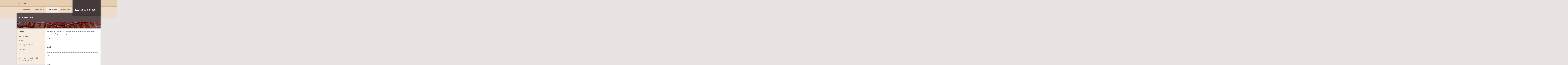

--- FILE ---
content_type: text/html
request_url: http://www.queridasrl.it/front_end/en/contacts.php?body=Product%3A+1710-34+-+Ottobre+2017&product_id=983&subject=Product+pictures+request
body_size: 1434
content:
<!DOCTYPE html>
<html lang="en-EN" xml:lang="en-EN" xmlns="http://www.w3.org/1999/xhtml">
	<head>
		<link href="../stylesheets/stylesheet.css" rel="stylesheet" type="text/css"/>
		<meta charset="utf-8"/>
		<meta content="width=device-width, initial-scale=1.0" name="viewport"/>		
		<script src="http://code.jquery.com/jquery-latest.min.js" type="application/javascript"></script>
		<script src="../javascript/uuid.js" type="text/javascript"></script>
		<script src="../javascript/contacts.js" type="application/javascript"></script>
		<title>Querida > Contacts</title>
	</head>
	<body class="contacts" id="page">
		<div id="header">
			<h1 id="title">Contacts</h1>
		</div>
		<div id="main">
			<p>We are at your disposal for any information. You can contact us through the web site by filling the following form.</p>
			<form id="form" method="post">
				<label>Name<input name="name" required="true" type="text"/></label>
				<label>Email<input name="email" required="true" type="email"/></label>
				<label>Phone<input name="phone" required="true" type="text"/></label>
				<label>Subject<input name="subject" required="true" type="text" value="Product pictures request"/></label>
				<label>Body<textarea name="body" required="true">Product: 1710-34 - Ottobre 2017</textarea></label>
				<button type="submit">Send</button>
			</form>
		</div>
		<div id="aside">
			<a href="homepage.php" id="root"><img src="../pictures/logo.png"/></a>
			<ul id="languages">
				<li><a href="../it/contacts.php"><img src="../pictures/italy_flag.png"/></a></li>
				<li class="selected"><img src="../pictures/united_kingdom_flag.png"/></li>
			</ul>
			<ul id="sections">
				<li><a href="about.php"><img src="../pictures/about.png"/><span>Informations</span></a></li>
				<li><a href="categories.php"><img src="../pictures/categories.png"/><span>Catalogue</span></a></li>
				<li class="selected"><img src="../pictures/contacts.png"/><span>Contacts</span></li>
				<li><a href="http://www.facebook.it/queridasrl" target="_blank"><img src="../pictures/facebook.png"/><span>Facebook</span></a></li>
			</ul>
			<h2>Phone</h2>
			<p>0571-360336</p>
			<h2>Email</h2>
			<p><a href="mailto:querida@queridasrl.it">querida@queridasrl.it</a></p>
			<h2>Address</h2>
			<p><img src="http://maps.googleapis.com/maps/api/staticmap?center=43.710925,10.783619&markers=43.710925,10.783619&sensor=false&size=304x192&zoom=12&"/></p>
			<p>Via Privata Cerrini 11, 56029, S. Croce sull'Arno (PI)</p>
		</div>
		<div id="footer">
			<p id="copyright">
				© Querida SRL 2013 - all rights reserved
			</p>
			<p id="legal">
				Querida SRL - Via Privata Cerrini 11, 56029, S. Croce sull'Arno (PI) - C.F. / P.IVA / Reg. Impr. Pisa 01938780507
			</p>
		</div>
		<script type="application/javascript">
			(function(i,s,o,g,r,a,m){i['GoogleAnalyticsObject']=r;i[r]=i[r]||function(){
			(i[r].q=i[r].q||[]).push(arguments)},i[r].l=1*new Date();a=s.createElement(o),
			m=s.getElementsByTagName(o)[0];a.async=1;a.src=g;m.parentNode.insertBefore(a,m)
			})(window,document,'script','//www.google-analytics.com/analytics.js','ga');
			ga('create', 'UA-46336092-1', {
				clientId: uuid(),
				storage: 'none'
			});
			ga('send', 'pageview');
		</script>
	</body>
</html>


--- FILE ---
content_type: text/css
request_url: http://www.queridasrl.it/front_end/stylesheets/stylesheet.css
body_size: 2322
content:
*{
	border: none;
	color: inherit;
	font-size: 1em;
	font-style: inherit;
	font-weight: inherit;
	margin: 0em;
	padding: 0em;
	text-align: left;
}
html{
	background: rgb(233, 227, 227);
}
	a{
		color: rgb(156, 102, 48);
		text-decoration: none;
	}
	a:hover{
		color: inherit;
	}
	#page{
		color: rgb(89, 75, 75);
		font-family: 'Segoe Ui', Segoe, Tahoma, Geneva, sans-serif;
		font-size: 16px;
		line-height: 1.5;
		margin: 0em auto;
		overflow-x: hidden;
		position: relative;
		width: 57em;
	}
	#page:after{
		content: '';
		clear: both;
		display: block;
	}
		#banner{
			-moz-box-shadow: 0em 0em 0.75em rgba(0, 0, 0, 0.5);
			-webkit-box-shadow: 0em 0em 0.75em rgba(0, 0, 0, 0.5);
			background: #ffffff url(pictures/banner.jpg) no-repeat top right;
			box-shadow: 0em 0em 0.75em rgba(0, 0, 0, 0.5);
			font-family: 'Courier New', Courier, 'Lucida Sans Typewriter', 'Lucida Typewriter', monospace;
			left: 0;
			margin: 0 auto;
			position: absolute;
			right: 0;
			top: 1.5em;
			width: 45em;
			z-index: 30000;
		}
			#banner > a{
				-moz-box-shadow: 0em 0em 0.75em rgba(0, 0, 0, 0.5);
				-webkit-box-shadow: 0em 0em 0.75em rgba(0, 0, 0, 0.5);
				background: rgb(156, 102, 48);
				border-radius: 100%;
				box-shadow: 0em 0em 0.75em rgba(0, 0, 0, 0.5);
				color: #ffffff;
				height: 1.5em;
				padding: 0.75em;
				position: absolute;
				right: 0.75em;
				text-align: center;
				top: 0.75em;
				width: 1.5em;
			}
			#banner p{
				/*
				background: rgba(255, 255, 255, 0.75);
				*/
				font-weight: bold;
				padding: 1.5em;
				text-shadow: 1px 1px 0 #ffffff, 1px -1px 0 #ffffff, -1px -1px 0 #ffffff, -1px 1px 0 #ffffff;
				white-space: pre-wrap;
			}
				#banner em{
					display: inline-block;
					font-style: italic;
					text-align: right;
					width: 100%;
				}
		#header{
			-moz-box-shadow: 0em 0em 0.75em rgba(0, 0, 0, 0.5);
			-webkit-box-shadow: 0em 0em 0.75em rgba(0, 0, 0, 0.5);
			background: rgb(110, 94, 94) url(pictures/frame.jpg) no-repeat center 6em;
			box-shadow: 0em 0em 0.75em rgba(0, 0, 0, 0.5);
			float: left;
			margin-top: 9em;
			padding-bottom: 4.5em;
			position: relative;
			width: 57em;
			z-index: 9000;
		}
		.homepage #header{
			background-image: none;
			padding-bottom: 0em;
		}
			#title{
				background: rgb(89, 75, 75);
				color: #ffffff;
				font-size: 1.75em;
				font-weight: bold;
				letter-spacing: -0.0125em;
				line-height: 1.714285;
				padding: 0.857142em 0.857142em;
				text-transform: uppercase;
			}
		#gallery{
			-moz-box-shadow: 0em 0em 0.75em rgba(0, 0, 0, 0.25);
			-webkit-box-shadow: 0em 0em 0.75em rgba(0, 0, 0, 0.25);
			background: #ffffff;
			box-shadow: 0em 0em 0.75em rgba(0, 0, 0, 0.25);
			float: left;
			height: 24em;
			list-style: none;
			overflow: hidden;
			width: 57em;
		}
			#gallery li{
				height: 24em;
				position: relative;
				overflow: hidden;
			}
				#gallery dl{
				}
					#gallery dt{
						background: rgba(255, 255, 255, 0.85);
						display: block;
						margin: 1.5em;
						margin-left: 0em;
						padding: 1.5em;
						position: relative;
						z-index: 10000;
					}
					#gallery dd{
						display: block;
						position: absolute;
						left: 0em;
						top: 0em;
					}
						#gallery dd a{
							cursor: url(pictures/magnifying_glass.png), auto;
						}
		#main{
			background: #ffffff;
			box-shadow: 0em 0em 0.75em rgba(0, 0, 0, 0.1125);
			float: right;
			width: 38em;
		}
			#main iframe{
				height: 19.5em;
				width: 35em;
			}
			#main p{
				margin: 1.5em;
			}
			#fairs{
				list-style: none;
				margin-bottom: 1.5em;
				margin-top: -1.5em;
			}
			#fairs:after{
				content: '';
				clear: both;
				display: block;
			}
				#fairs li{
					float: left;
					height: 6em;
					margin-left: 1.5em;
					margin-top: 1.5em;
					width: 17.5em;
				}
					#fairs dl{
					}
						#fairs dt{
							font-weight: bold;
						}
			#form{
			}
				#form label{
					display: block;
					overflow: hidden;
					margin: 1.5em;
				}
					#form input{
						border-bottom: 0.0625em dotted rgb(89, 75, 75);
						display: block;
						font: inherit;
						height: 1.5em;
						margin-top: 1.4375em;
						width: 100%;
					}
					#form textarea{
						border-bottom: 0.0625em dotted rgb(89, 75, 75);
						display: block;
						font: inherit;
						overflow-y: scroll;
						height: 12em;
						margin-top: 1.4375em;
						width: 100%;
					}
					#form button{
						background: rgb(89, 75, 75);
						color: #ffffff;
						display: block;
						margin: 1.5em;
						padding: 1.5em;
						width: 35em;
					}
			#products{
				list-style: none;
				margin-bottom: 1.5em;
				margin-top: -1.5em;
			}
			#products:after{
				content: '';
				clear: both;
				display: block;
			}
				#products li{
					float: left;
					height: 12em;
					overflow: hidden;
					margin-left: 1.5em;
					margin-top: 1.5em;
					position: relative;
					width: 16.75em;
				}
					#products dl{
					}
						#products dt{
							background: rgba(255, 255, 255, 0.85);
							cursor: pointer;
							display: block;
							margin: 0.75em;
							margin-left: 0em;
							padding: 0.75em;
							position: relative;
							z-index: 10000;
						}
						#products li dt:after{
							content: '★';
							float: right;
							opacity: 0.5;
						}
						#products li.bookmarked dt:after{
							opacity: 1;
						}
						#products dd{
							display: block;
							position: absolute;
							left: 0em;
							top: 0em;
						}
							#products dd a{
								cursor: url(pictures/magnifying_glass.png), auto;
							}
			#pictures{
				list-style: none;
				margin: 1.5em;
			}
				#pictures li{
					height: 24em;
					margin-top: 1.5em;
					position: relative;
					overflow: hidden;
				}
					#pictures dl{
					}
						#pictures dt{
							background: rgba(255, 255, 255, 0.85);
							display: block;
							margin: 0.75em;
							margin-left: 0em;
							padding: 0.75em;
							position: relative;
							z-index: 10000;
						}
						#pictures dd{
							display: block;
							position: absolute;
							left: 0em;
							top: 0em;
						}
							#pictures dd a{
								cursor: url(pictures/magnifying_glass.png), auto;
							}
			#representatives{
				list-style: none;
				margin-bottom: 1.5em;
				margin-top: -1.5em;
			}
			#representatives:after{
				content: '';
				clear: both;
				display: block;
			}
				#representatives li{
					float: left;
					height: 6em;
					margin-left: 1.5em;
					margin-top: 1.5em;
					width: 17.5em;
				}
					#representatives dl{
					}
						#representatives dt{
							font-weight: bold;
						}
		#aside{
			-moz-box-shadow: 0em 0em 0.75em rgba(0, 0, 0, 0.125);
			-webkit-box-shadow: 0em 0em 0.75em rgba(0, 0, 0, 0.125);
			background: rgb(246, 236, 224);
			box-shadow: 0em 0em 0.75em rgba(0, 0, 0, 0.125);
			float: left;
			width: 19em;
		}
			#aside h2{
				font-weight: bold;
				margin: 1.5em;
			}
			#aside p{
				overflow: hidden;
				margin: 1.5em;
				width: 16em;
			}
			#root{
				-moz-box-shadow: 0em 0em 0.75em rgba(0, 0, 0, 0.75);
				-webkit-box-shadow: 0em 0em 0.75em rgba(0, 0, 0, 0.75);
				background: rgb(69, 58, 58);
				box-shadow: 0em 0em 0.75em rgba(0, 0, 0, 0.75);
				display: block;
				left: 38em;
				height: 10.5em;
				position: absolute;
				top: 0em;
				width: 19em;
				z-index: 10000;
			}
				#root img{
					display: block;
					margin: 0em auto;
					margin-top: 5.85em;
				}
			#languages{
				-moz-box-shadow: 0em 0em 0.75em rgba(0, 0, 0, 0.25);
				-webkit-box-shadow: 0em 0em 0.75em rgba(0, 0, 0, 0.25);
				background: rgb(231, 206, 177);
				box-shadow: 0em 0em 0.75em rgba(0, 0, 0, 0.25);
				left: 0em;
				list-style: none;
				margin-left: -1000em;
				padding: 1.5em 1001.5em;
				position: absolute;
				top: 0em;
				width: 54em;
			}
			#languages:after{
				content: '';
				clear: both;
				display: block;
			}
				#languages li{
					float: left;
				}
				#languages li + li{
					margin-left: 1.5em;
				}
				#languages li img{
					opacity: 0.5;
				}
				#languages li a:hover img, #languages li.selected img{
					opacity: 1;
				}
			#sections{
				-moz-box-shadow: 0em 0em 0.75em rgba(0, 0, 0, 0.25);
				-webkit-box-shadow: 0em 0em 0.75em rgba(0, 0, 0, 0.25);
				background: rgb(238, 220, 200);
				box-shadow: 0em 0em 0.75em rgba(0, 0, 0, 0.25);
				font-weight: bold;
				left: 0em;
				list-style: none;
				margin-left: -1000em;
				padding: 0em 1000em;
				padding-bottom: 3em;
				position: absolute;
				text-transform: uppercase;
				top: 4.5em;
				width: 57em;
			}
			#sections:after{
				content: '';
				clear: both;
				display: block;
			}
				#sections li{
					float: left;
				}
					#sections img{
						display: none;
					}
				#sections li.selected{
					background: rgb(246, 236, 224);
					float: left;
					padding: 1.5em;
				}
				#sections li + li{
					border-left: 0.071428em solid rgb(231, 206, 177);
				}
					#sections li a{
						display: block;
						padding: 1.5em;
					}
			#contacts{
				overflow: hidden;
				margin: 1.5em;
				width: 16em;
			}
				#contacts dt{
					font-variant: small-caps;
					text-transform: lowercase;
				}
			#informations{
				list-style: none;
				margin: 1.5em;
				width: 16em;
			}
			#categories{
				list-style: none;
				margin: 1.5em;
				width: 16em;
			}
		#footer{
			color: rgb(186, 172, 172);
			float: left;
			width: 57em;
		}
			#copyright{
				float: left;
				font-size: 0.8em;
				line-height: 1.875;
				margin: 1.875em;
				width: 20em;
			}
			#legal{
				float: left;
				font-size: 0.8em;
				line-height: 1.875;
				margin: 1.875em;
				width: 43.75em;
			}
@media (max-width: 56.999999em){
html{
}
	#page{
		width: 38em;
	}
		#banner{
			width: 35em;
		}
		#header{
			width: 38em;
		}
			#title{
				font-size: 1.5em;
				line-height: 2;
				padding: 1em;
			}
		#gallery{
			height: 16em;
			width: 38em;
		}
		#main{
			width: 19em;
		}
			#main iframe{
				height: 9em;
				width: 16em;
			}
			#form{
			}
				#form label{
				}
					#form button{
						width: 16em;
					}
		#aside{
		}
			#root{
				height: 5em;
				left: 19em;
			}
				#root img{
					margin-top: 1.5em;
				}
			#languages{
				width: 35em;
			}
			#sections{
				width: 38em;
			}
		#footer{
			width: 38em;
		}
			#legal{
				width: 20em;
			}
}
@media (max-width: 37.999999em){
html{
}
	#page{
		width: 19em;
	}
		#banner{
			width: 15em;
		}
		#header{
			background-position: center 4.5em;
			padding-bottom: 3em;
			width: 19em;
		}
			#title{
				font-size: 1em;
				line-height: 1.5;
				padding: 1.5em;
			}
		#gallery{
			height: 8em;
			width: 19em;
		}
		#aside{
		}
			#root{
				left: 0;
			}
			#languages{
				margin-left: 0;
				padding: 1.5em;
				top: 4.5em;
				width: 3.333333em;
			}
				#languages li + li{
					margin-left: 0.25em;
				}
			#sections{
				left: 6.333333em;
				margin-left: 0;
				padding: 0 1.5em;
				width: 9.666666em;
			}
				#sections li{
				}
					#sections li a{
						opacity: 0.5;
						padding: 1.5em 0;
					}
					#sections li a:hover{
						opacity: 1;
					}
					#sections img{
						display: block;
						margin: 0 0.375em;
					}
					#sections span{
						display: none;
					}
				#sections li + li{
					border-left: 0;
					margin-left: 0;
				}
				#sections li.selected{
					background: transparent;
					padding: 1.5em 0;
				}
					#section li.selected a{
						opacity: 1;
					}
		#footer{
			width: 19em;
		}
			#legal{
				border-top: 0.078125em solid rgb(186, 172, 172);
				margin-top: -1.015625em;
				padding-top: 0.9375em;
			}
}

--- FILE ---
content_type: application/javascript
request_url: http://www.queridasrl.it/front_end/javascript/uuid.js
body_size: 252
content:
(function (window){
	var dec2hex = [];
	for (var i = 0; i <= 15; i++){
		dec2hex[i] = i.toString(16);
	}
	var uuid = function(){
		var uuid = '';
		for (var i = 1; i <= 36; i++){
			if (i === 9 || i === 14 || i === 19 || i === 24){
				uuid += '-';
			} 
			else if (i === 15){
				uuid += 4;
			}
			else if (i === 20){
				uuid += dec2hex[(Math.random() * 4|0 + 8)];
			}
			else {
				uuid += dec2hex[(Math.random() * 15|0)];
			}
		}
		return uuid;
	};
	window.uuid = uuid;
})(window);